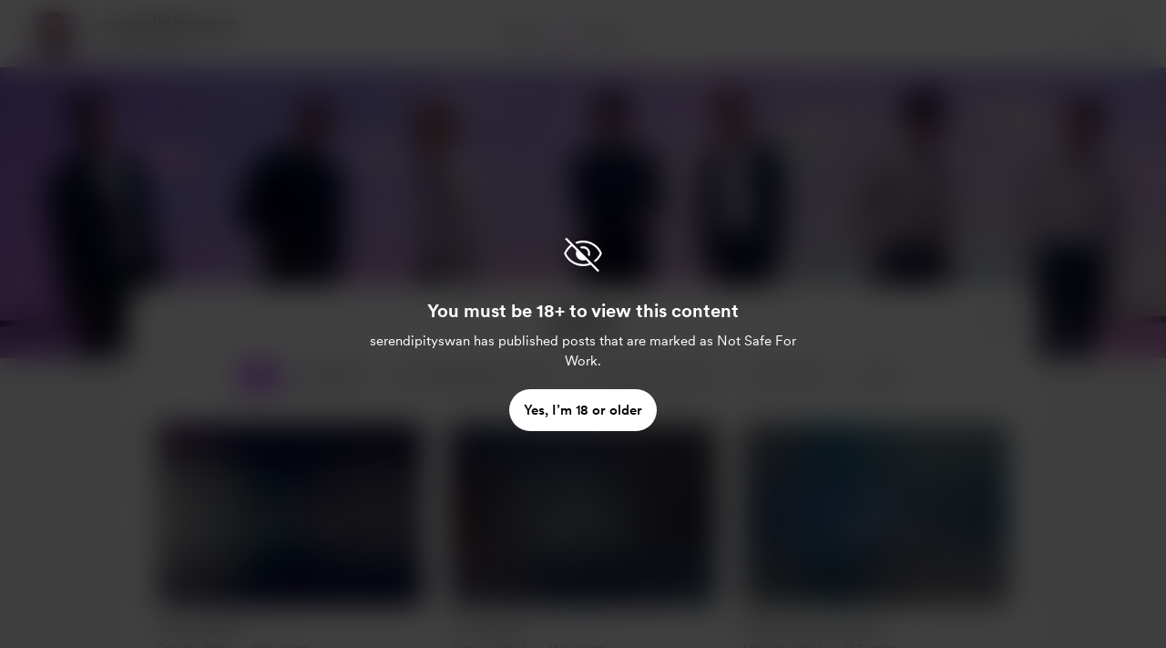

--- FILE ---
content_type: application/javascript
request_url: https://cdn.buymeacoffee.com/static/prod/11.4.0/build/assets/ArrowThicker-12347fa6.js
body_size: -95
content:
import{o as l,c as t,a as i,n as s}from"./app-b4c4edbd.js";const h=["aria-label","width","height"],n={__name:"ArrowThicker",props:{fillClass:{default:"fill-white"},width:{default:"32"},height:{default:"32"}},setup(a){return(e,r)=>(l(),t("svg",{"aria-label":e.$t("lang.a11y.svg.arrow"),width:a.width,height:a.height,viewBox:"0 0 32 32",fill:"none",xmlns:"http://www.w3.org/2000/svg"},[i("path",{class:s(a.fillClass),d:"M13.2929 20.7071C13.659 21.0732 14.2384 21.0961 14.6312 20.7758L14.7071 20.7071L18.7071 16.7071C19.0732 16.341 19.0961 15.7616 18.7758 15.3688L18.7071 15.2929L14.7071 11.2929C14.3166 10.9024 13.6834 10.9024 13.2929 11.2929C12.9268 11.659 12.9039 12.2384 13.2242 12.6312L13.2929 12.7071L16.586 16L13.2929 19.2929C12.9268 19.659 12.9039 20.2384 13.2242 20.6312L13.2929 20.7071Z",fill:"black"},null,2)],8,h))}};export{n as _};


--- FILE ---
content_type: application/javascript
request_url: https://cdn.buymeacoffee.com/static/prod/11.4.0/build/assets/Pagination-a48d5325.js
body_size: 785
content:
import{_ as G}from"./ArrowThicker-12347fa6.js";import{o,c as s,t as V,n as x,r as l,y as F,b as T,u as t,F as v,p as M,f as S,x as j,e as m,h as p,a as k}from"./app-b4c4edbd.js";import{h as y}from"./BaseLayout-f2c4781c.js";const _=["aria-label"],f={__name:"PaginationBubble",props:["index","currentPage"],emits:["gotoNextPage"],setup(n,{emit:P}){return(r,c)=>(o(),s("div",{onClick:c[0]||(c[0]=e=>r.$emit("gotoNextPage",n.index)),role:"button",tabindex:"0","aria-label":r.$t("lang.a11y.to_page_num",n.index),class:x(["flex-shrink-0 text-dark font-cr-medium text-sm w-10 h-10 rounded-full bg-dark/5 border-2 border-transparent hover:bg-dark/10 transition flex items-center justify-center cursor-pointer xxs:w-8 xxs:h-8",{"bg-white !border-dark hover:bg-white":n.currentPage==n.index}])},V(n.index),11,_))}},z={class:"max-w-[500px] mx-auto relative flex justify-center gap-x-2 tw-pagination-slider xs:max-w-[300px]"},D=k("span",{class:"-mt-2"},"...",-1),E=[D],R=k("span",{class:"-mt-2"},"...",-1),q=[R],O={__name:"Pagination",props:["pageCount","activePage"],emits:["triggerPaginateAction"],setup(n,{emit:P}){const r=n;l();let c=l(r.pageCount<5?r.pageCount:5),e=l(r.activePage),C=l(!0),w=l(!1),L=l(y.checkIsMobile()?4:8),N=l([]),i=l(0),g=l(0),b="text-dark flex-shrink-0 w-10 h-10 rounded-full bg-dark/5 border-2 border-transparent hover:bg-dark/10 transition flex items-center justify-center opacity-80 xxs:w-8 xxs:h-8";F(()=>r.activePage,a=>{B(a),$()}),T(()=>{for(let a=1;a<=r.pageCount;a++)N.value.push(a);B(r.activePage),$()});const B=a=>{e.value=Number(a),C.value=r.pageCount!==a,w.value=e.value!==1},$=()=>{let a=y.checkIsMobile()?2:4,u=y.checkIsMobile()?5:7;switch(!0){case e.value===1:g.value=e.value-1,i.value=e.value+a;break;case e.value===r.pageCount:g.value=e.value-5,i.value=e.value+1;break;case(e.value>=a&&e.value<=u):g.value=e.value-2,i.value=e.value+1;break;case(e.value>u&&e.value>=r.pageCount-2):g.value=e.value-a,i.value=e.value+1;break;case e.value>u:g.value=e.value-2,i.value=e.value+1;break;default:g.value=e.value-2,i.value=e.value+3;break}},I=a=>{C.value?P("triggerPaginateAction",a):e.value=r.pageCount},A=a=>{w.value?P("triggerPaginateAction",a):e.value=1},h=a=>{e.value<a?I(a):A(a)};return(a,u)=>(o(),s("div",z,[n.pageCount<=t(L)?(o(!0),s(v,{key:0},M(n.pageCount,d=>(o(),S(f,{index:d,currentPage:t(e),onGotoNextPage:h},null,8,["index","currentPage"]))),256)):(o(),s(v,{key:1},[n.pageCount>t(c)?(o(),s("button",{key:0,class:x([t(b),{"cursor-not-allowed opacity-50":!t(w)}]),onClick:u[0]||(u[0]=d=>A(j(e)?--e.value:--e)),"aria-label":"go to previous page"},[m(G,{class:"transform -rotate-180",width:"30",height:"30",fillClass:"fill-dark"})],2)):p("",!0),t(e)>3?(o(),s(v,{key:1},[m(f,{index:"1",currentPage:t(e),onGotoNextPage:h},null,8,["currentPage"]),k("div",{class:x([t(b),"bg-transparent hover:bg-transparent !w-4"]),"aria-hidden":!0,tabindex:"-1"},E,2)],64)):p("",!0),(o(!0),s(v,null,M(t(N).slice(t(g),t(i)),d=>(o(),S(f,{index:d,currentPage:t(e),onGotoNextPage:h},null,8,["index","currentPage"]))),256)),t(e)<n.pageCount-2?(o(),s(v,{key:2},[k("div",{class:x([t(b),"bg-transparent hover:bg-transparent !w-4"]),"aria-hidden":!0,tabindex:"-1"},q,2),m(f,{index:n.pageCount,currentPage:t(e),onGotoNextPage:h},null,8,["index","currentPage"])],64)):p("",!0),n.pageCount>t(c)?(o(),s("button",{key:3,class:x([t(b),{"cursor-not-allowed opacity-50":!t(C)}]),onClick:u[1]||(u[1]=d=>I(j(e)?++e.value:++e)),"aria-label":"go to next page"},[m(G,{fillClass:"fill-dark",width:"30",height:"30"})],2)):p("",!0)],64))]))}};export{O as _};
